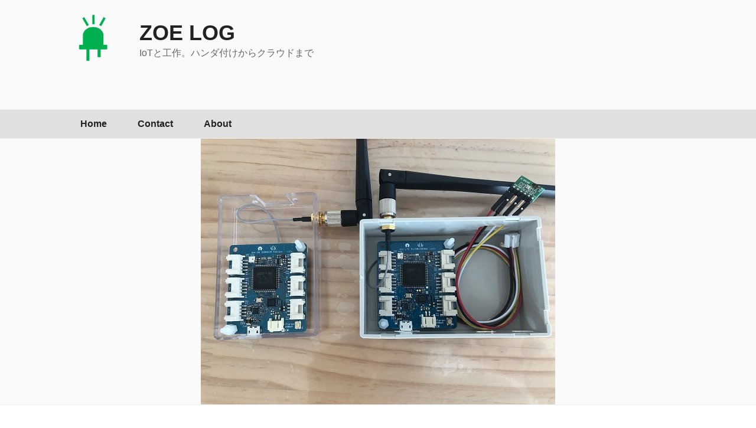

--- FILE ---
content_type: text/html; charset=utf-8
request_url: https://www.google.com/recaptcha/api2/aframe
body_size: 267
content:
<!DOCTYPE HTML><html><head><meta http-equiv="content-type" content="text/html; charset=UTF-8"></head><body><script nonce="X1VjDeoYKOadFHQ4bdKacw">/** Anti-fraud and anti-abuse applications only. See google.com/recaptcha */ try{var clients={'sodar':'https://pagead2.googlesyndication.com/pagead/sodar?'};window.addEventListener("message",function(a){try{if(a.source===window.parent){var b=JSON.parse(a.data);var c=clients[b['id']];if(c){var d=document.createElement('img');d.src=c+b['params']+'&rc='+(localStorage.getItem("rc::a")?sessionStorage.getItem("rc::b"):"");window.document.body.appendChild(d);sessionStorage.setItem("rc::e",parseInt(sessionStorage.getItem("rc::e")||0)+1);localStorage.setItem("rc::h",'1769054829471');}}}catch(b){}});window.parent.postMessage("_grecaptcha_ready", "*");}catch(b){}</script></body></html>

--- FILE ---
content_type: text/css
request_url: https://zoe6120.com/wp-content/themes/twentyseventeen_child/style.css?ver=20201208
body_size: 1495
content:
/*
Theme Name: twentyseventeen_child
Template: twentyseventeen
Theme URI: https://zoe6120.com/www/blog/wp-content/themes/twentyseventeen_child/
Author: Tomohisa Yamazoe
Version: 1.0.0
*/
/*-----------------------------------------------------------*/
/* Meader hight */
/* 2019/03/01 22:51 */
/*-----------------------------------------------------------*/

.site-branding {
	padding: 1.5em 0;
}

/*-----------------------------------------------------------*/
/* Menu bar hight and background color */
/*-----------------------------------------------------------*/
.main-navigation a {
	padding: 0 1.5em; /* hight */
}
.navigation-top {
	background: #e0e0e0;
	border-bottom: 1px solid #eee;
	border-top: 1px solid #eee;
	font-size: 18px;
	font-size: 1rem;
	position: relative;
}

/*-----------------------------------------------------------*/
/* TwentySeventten max width 1200px */
/* 2019/02/21 21:15 */
/*-----------------------------------------------------------*/
@media screen and (min-width: 79em) {
	.wrap {
		max-width: 1200px;
		padding-left: 5em;
		padding-right: 5em;
	}
	.has-sidebar:not(.error404) #primary {
		width: 60.0%;
	}
	.has-sidebar #secondary {
		width: 31.3%;
	}
	.navigation-top .wrap {
		max-width: 1120px;
	}
	.site-footer .wrap {
		padding-left: 10em;
		padding-right: 8em;
	}
}
/*-----------------------------------------------------------*/
/* Change link color */
/* 2019/03/01 22:41 */
/*-----------------------------------------------------------*/

.entry-content a {
	color: #00f; /* link */
}
a:hover,
a:active {
	color: #0f0; /* mouse over link */
}

--- FILE ---
content_type: application/javascript
request_url: https://zoe6120.com/wp-content/themes/twentyseventeen/assets/js/navigation.js?ver=20161203
body_size: 3764
content:
/* global twentyseventeenScreenReaderText */
/**
 * Theme functions file.
 *
 * Contains handlers for navigation and widget area.
 */

(function( $ ) {
	var masthead, menuToggle, siteNavContain, siteNavigation;

	function initMainNavigation( container ) {

		// Add dropdown toggle that displays child menu items.
		var dropdownToggle = $( '<button />', { 'class': 'dropdown-toggle', 'aria-expanded': false })
			.append( twentyseventeenScreenReaderText.icon )
			.append( $( '<span />', { 'class': 'screen-reader-text', text: twentyseventeenScreenReaderText.expand }) );

		container.find( '.menu-item-has-children > a, .page_item_has_children > a' ).after( dropdownToggle );

		// Set the active submenu dropdown toggle button initial state.
		container.find( '.current-menu-ancestor > button' )
			.addClass( 'toggled-on' )
			.attr( 'aria-expanded', 'true' )
			.find( '.screen-reader-text' )
			.text( twentyseventeenScreenReaderText.collapse );
		// Set the active submenu initial state.
		container.find( '.current-menu-ancestor > .sub-menu' ).addClass( 'toggled-on' );

		container.find( '.dropdown-toggle' ).click( function( e ) {
			var _this = $( this ),
				screenReaderSpan = _this.find( '.screen-reader-text' );

			e.preventDefault();
			_this.toggleClass( 'toggled-on' );
			_this.next( '.children, .sub-menu' ).toggleClass( 'toggled-on' );

			_this.attr( 'aria-expanded', _this.attr( 'aria-expanded' ) === 'false' ? 'true' : 'false' );

			screenReaderSpan.text( screenReaderSpan.text() === twentyseventeenScreenReaderText.expand ? twentyseventeenScreenReaderText.collapse : twentyseventeenScreenReaderText.expand );
		});
	}

	initMainNavigation( $( '.main-navigation' ) );

	masthead       = $( '#masthead' );
	menuToggle     = masthead.find( '.menu-toggle' );
	siteNavContain = masthead.find( '.main-navigation' );
	siteNavigation = masthead.find( '.main-navigation > div > ul' );

	// Enable menuToggle.
	(function() {

		// Return early if menuToggle is missing.
		if ( ! menuToggle.length ) {
			return;
		}

		// Add an initial value for the attribute.
		menuToggle.attr( 'aria-expanded', 'false' );

		menuToggle.on( 'click.twentyseventeen', function() {
			siteNavContain.toggleClass( 'toggled-on' );

			$( this ).attr( 'aria-expanded', siteNavContain.hasClass( 'toggled-on' ) );
		});
	})();

	// Fix sub-menus for touch devices and better focus for hidden submenu items for accessibility.
	(function() {
		if ( ! siteNavigation.length || ! siteNavigation.children().length ) {
			return;
		}

		// Toggle `focus` class to allow submenu access on tablets.
		function toggleFocusClassTouchScreen() {
			if ( 'none' === $( '.menu-toggle' ).css( 'display' ) ) {

				$( document.body ).on( 'touchstart.twentyseventeen', function( e ) {
					if ( ! $( e.target ).closest( '.main-navigation li' ).length ) {
						$( '.main-navigation li' ).removeClass( 'focus' );
					}
				});

				siteNavigation.find( '.menu-item-has-children > a, .page_item_has_children > a' )
					.on( 'touchstart.twentyseventeen', function( e ) {
						var el = $( this ).parent( 'li' );

						if ( ! el.hasClass( 'focus' ) ) {
							e.preventDefault();
							el.toggleClass( 'focus' );
							el.siblings( '.focus' ).removeClass( 'focus' );
						}
					});

			} else {
				siteNavigation.find( '.menu-item-has-children > a, .page_item_has_children > a' ).unbind( 'touchstart.twentyseventeen' );
			}
		}

		if ( 'ontouchstart' in window ) {
			$( window ).on( 'resize.twentyseventeen', toggleFocusClassTouchScreen );
			toggleFocusClassTouchScreen();
		}

		siteNavigation.find( 'a' ).on( 'focus.twentyseventeen blur.twentyseventeen', function() {
			$( this ).parents( '.menu-item, .page_item' ).toggleClass( 'focus' );
		});
	})();
})( jQuery );
